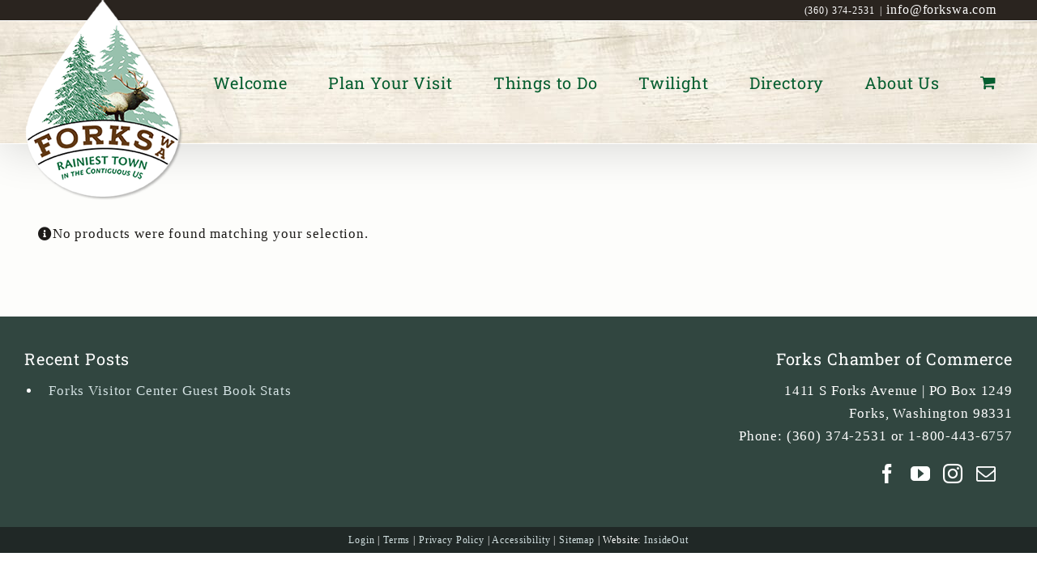

--- FILE ---
content_type: text/css
request_url: https://forkswa.com/wp-content/plugins/addify-reserved-stock/assets/css/addify-rs-front.css?ver=1.0
body_size: 69
content:
.main_status_div ul{
   list-style: none;
   padding:0;
   margin: 0;
}
.badge_class{
	width: 41% !important;
}
.badge_class_hidden{
	width: 50% !important;
}
